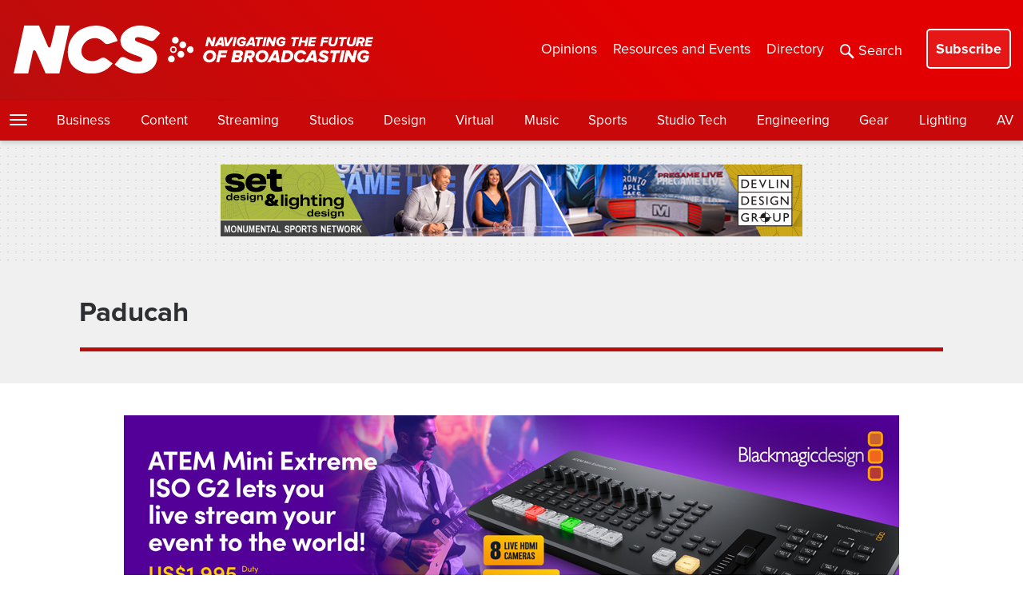

--- FILE ---
content_type: application/javascript; charset=UTF-8
request_url: https://www.newscaststudio.com/wp-content/plugins/wordpress-popup/assets/js/front.min.js?ver=7.8.7
body_size: 13791
content:
!function(){var t={417:function(){!function(t){"use strict";incOpt.is_admin||(window.Optin.moduleLogView=Backbone.Model.extend({url:incOpt.ajaxurl+"?action=hustle_module_viewed",defaults:{page_id:incOpt.page_id},parse(t){t.success?console.log("Log success!"):console.log("Log failed!")}}),t(document).on("hustle:module:loaded",function(t,e){if("object"==typeof e){const t=e.moduleType;if(e.useCountCookie){const i=Hustle.consts.ModuleShowCount+t+"-"+e.moduleId,s=window.Optin.cookie.get(i);window.Optin.cookie.set(i,s+1,e.countCookieExpiration)}const i="undefined"!==e.$el.data("sub-type")?e.$el.data("sub-type"):null;if(void 0!==window.Optin.moduleLogView&&e.isTrackingEnabled){const s=new window.Optin.moduleLogView;s.set("module_sub_type",i),s.set("module_type",t),s.set("module_id",e.moduleId),s.save()}}}),window.Optin.updateSshareNetworks=function(){const e=window.Optin.networksToRetrieve;void 0!==e&&e.length&&t.ajax({type:"POST",url:incOpt.ajaxurl,dataType:"json",data:{action:"hustle_update_network_shares",postId:incOpt.page_id,networks:e}}).done(function(e){if(e.success){const i=e.data;t.each(i.networks,function(e,s){const n=t(`.hustle-share-icon[data-counter="native"][data-network="${e}"]`);n.length&&n.each(function(){const e=t(this).find(".hustle-counter"),n=parseInt(t(this).data("count"),10);n>parseInt(s,10)&&(s=parseInt(n,10));let o="";o=1e3>s?s:1e6>s?(s/1e3).toFixed(1)+i.shorten.thousand:(s/1e6).toFixed(1)+i.shorten.million,e.text(o)})})}})})}(jQuery)},1225:function(){!function(t){"use strict";incOpt.is_upfront||(_.each(Modules,function(e){const i=e.module_id;if(e.el=".hustle_module_id_"+i,"popup"===e.module_type)Hustle.setModule(i,new window.Optin.PopUp(e));else if("slidein"===e.module_type)Hustle.setModule(i,new window.Optin.SlideIn(e));else if("embedded"===e.module_type){const s=[];let n=t(e.el);n.length?(n.each(function(){e.el=this,s.push(new window.Optin.Embedded(e))}),Hustle.setModule(i,s)):setTimeout(function(){n=t(e.el),n.each(function(){e.el=this,s.push(new window.Optin.Embedded(e))}),Hustle.setModule(i,s)},incOpt.script_delay)}else if("social_sharing"===e.module_type){const s=t(e.el),n=[];s.each(function(){e.el=this,n.push(new window.Optin.SShare(e))}),Hustle.setModule(i,n)}}),HUI.inputFilled(),t(document).trigger("hustleInitialized"),window.Optin.updateSshareNetworks())}(jQuery)},1669:function(t){"use strict";t.exports=jQuery},2224:function(t){"use strict";t.exports=_},2457:function(){!function(){"use strict";window.Hustle=function(t,e,i){const s={},n={},o={evaluate:/<#([\s\S]+?)#>/g,interpolate:/\{\{\{([\s\S]+?)\}\}\}/g,escape:/\{\{([^\}]+?)\}\}(?!\})/g},r=_.extend({},Backbone.Events),a=Backbone.View.extend({initialize(){_.isFunction(this.initMix)&&this.initMix.apply(this,arguments),this.render&&(this.render=_.wrap(this.render,function(t){this.trigger("before_render"),t.call(this),r.trigger("view.rendered",this),this.trigger("rendered")})),_.isFunction(this.init)&&this.init.apply(this,arguments)}}),l=_.memoize(function(t){let e;return function(i){return e=e||_.template(document.getElementById(t).innerHTML,null,o),e(i).replace("/*<![CDATA[*/","").replace("/*]]>*/","")}}),h=_.memoize(function(t){let e;return function(i){return e=e||_.template(t,null,o),e(i)}});return{define:function(s,o){if(s.split(".").length){const r=function(s,n){const a=s.split("."),l=a.splice(0,1)[0];let h;l&&(a.length?n[l]=n[l]||{}:(h=o.call(null,t,e,i),n[l]=_.isFunction(h)||void 0===h?h:_.extend(n[l]||{},h)),a.length&&l&&r(a.join("."),n[l]))};r(s,n)}else{const r=n[s]||{};n[s]=_.extend(r,o.call(null,t,e,i))}},setModule:(t,e)=>{s[t]=e},getModules:function(){return s},getModule:function(t){return s[t]},get:function(t){let e,i;return t.split(".").length?(e=!1,i=function(t,s){const n=t.split("."),o=n.splice(0,1)[0];e=s[o],n.length&&i(n.join("."),s[o])},i(t,n),e):n[t]||!1},Events:r,View:a,template:l,createTemplate:h,getTemplateOptions:function(){return t.extend(!0,{},o)},consts:{ModuleShowCount:"hustle_module_show_count-"}}}(jQuery,document,window)}(jQuery)},3202:function(){!function(t){"use strict";window.Optin.Embedded=window.Optin.Module.extend({type:"embedded",beforeListenForDisplay(){const e=this.el;t(window).on("resize",function(){HUI.inlineResize(e)})},displayOnTrigger(){this.display()},showModule(){HUI.inlineResize(this.el),this.$el.trigger("hustle:module:beforeEmbedLoad",this.$el),HUI.inlineLoad(this.el),this.$el.trigger("hustle:module:afterEmbedLoad",this.$el)}})}(jQuery)},4859:function(){!function(t,e,i){"use strict";const s=Backbone.noConflict();incOpt.is_upfront||(incOpt.is_admin||(window.Optin.ModuleLogConversion=s.Model.extend({url:incOpt.ajaxurl+"?action=hustle_module_converted",defaults:{page_id:incOpt.page_id},parse(t){t.success?console.log("Log success!"):console.log("Log failed!")}})),window.Optin.Module=s.View.extend({moduleId:"",moduleType:"",settings:{},data:{},appearAfter:"time",parent:"body",legacyCookieKey:"",neverSeeCookieKey:"",isShown:!1,events:{"click .hustle-button-cta":"ctaClicked","hustle:module:click_content":"maybeCtaClicked","click .hustle-whole-module-cta":"wholeCta"},close:_.noop,initialize(t){this.data=t,this.moduleId=t.module_id,this.settings=t.settings,this.moduleType=t.module_type,this.useCountCookie=t.useCountCookie,this.countCookieExpiration=t.countCookieExpiration,this.isTrackingEnabled="enabled"===this.$el.data("tracking"),this.setOnInit(t),this.handleDisplay()},setOnInit(){"optin"===this.data.module_mode&&(this.$el.off("submit").on("submit",t=>this.handleSubmission(t)),this.$el.find(".hustle-layout-form").off("change").on("change",t=>this.onInputChange(t))),this.triggers=this.settings.triggers,"popup"===this.moduleType?this.legacyCookieKey="inc_optin_popup_long_hidden-"+this.moduleId:"slidein"===this.moduleType?this.legacyCookieKey="inc_optin_slide_in_long_hidden-"+this.moduleId:"embedded"===this.moduleType&&(this.legacyCookieKey="inc_optin_embedded_long_hidden-"+this.moduleId),this.neverSeeCookieKey="inc_optin_never_see_again-"+this.moduleType+"-"+this.moduleId},getCookieName(t,e=!1){if("never_see"===t)return this.neverSeeCookieKey;const i=this.settings[t];if(!i||"keep_show"===i)return!1;let s;switch(t){case"hide_after_subscription":s="_success";break;case"hide_after_cta":s="_cta_success";break;case"hide_after_cta2":s="_cta2_success";break;case"after_close":s="";break;default:return!1}if("no_show_on_post"===i){s+="_"+("0"===incOpt.page_id&&incOpt.page_slug?incOpt.page_slug:incOpt.page_id)}return(e?this.legacyCookieKey:"hustle-hide-module-"+this.moduleId)+s},shouldDisplay(){if(!this.$el.length)return!1;const t=window.Optin.cookie.get(this.neverSeeCookieKey);if(parseInt(t)===parseInt(this.moduleId))return!1;const e=["after_close","hide_after_subscription","hide_after_cta","hide_after_cta2"];for(const t of e){const e=this.getCookieName(t);if(e){if(window.Optin.cookie.get(e))return!1;if("after_close"===t&&window.Optin.cookie.get(this.getCookieName(t,!0)))return!1}}return!0},getExpirationDays(t){let e="";switch(t){case"after_close":e="";break;case"hide_after_subscription":e="after_optin_";break;case"hide_after_cta":e="after_cta_";break;case"hide_after_cta2":e="after_cta2_";break;default:return 365}const i=parseInt(this.settings[e+"expiration"],10);switch(this.settings[e+"expiration_unit"]){case"months":return 30*i;case"weeks":return 7*i;case"hours":return i/24;case"minutes":return i/1440;case"seconds":return i/86400;default:return i}},handleDisplay(){this.shouldDisplay()?(this.beforeListenForDisplay(),this.displayOnTrigger()):this.$el.css("display","none")},displayOnTrigger(){const t=this.settings.triggers.trigger;for(const e of t)"function"==typeof this[e+"Trigger"]&&this[e+"Trigger"]()},beforeListenForDisplay(){this.$el.off("hustle:module:closed").on("hustle:module:closed",()=>this.onModuleClosed("click_close_icon")),this.$el.off("hustle:module:hidden").on("hustle:module:hidden",()=>this.onModuleClosed("auto_hide")),this.$el.off("hustle:module:click_outside").on("hustle:module:click_outside",()=>this.onModuleClosed("click_outside")),this.$el.off("hustle:module:esc_key_pressed").on("hustle:module:esc_key_pressed",()=>this.onModuleClosed("esc_key")),this.$el.off("hustle:module:clicked_never_see").on("hustle:module:clicked_never_see",()=>this.onModuleClosed("click_never_see"))},executeRecaptcha(t,e){const{version:i}=e.data();if("v2_checkbox"===i)this.doSubmit(t);else{const t={};"v3_recaptcha"===i&&(t.action="contact"),grecaptcha.execute(e.attr("recaptcha-id"),t)}},display(){if(!this.isShown&&this.shouldDisplay())if(this.$el.hasClass("hustle-show-this-module"))this.displayModule();else if(this.data.avoidStaticCache){const e=this,i=this.$el.data("sub-type");t.ajax({type:"POST",url:incOpt.ajaxurl,dataType:"json",data:{action:"hustle_module_display_despite_static_cache",module_id:e.moduleId,conditional_tags:incOpt.conditional_tags,real_page_id:incOpt.real_page_id,thereferrer:incOpt.thereferrer,actual_url:incOpt.actual_url,full_actual_url:incOpt.full_actual_url,subType:i}}).done(t=>{t&&t.success&&t.data.display?e.displayModule():t&&!1===t.data.display&&e.$el.hasClass("hustle-inline")&&e.$el.css("display","none")})}else this.displayModule()},displayModule(){this.beforeShowModule(),t(document).trigger("hustle:module:before_show",this),this.showModule(),t(document).trigger("hustle:module:loaded",this),this.isShown=!0},beforeShowModule(){if(this.handleExternalFormsSubmissions(),HUI.maybeRenderRecaptcha(this.$el,this),this.$el.find(".hustle-select2").length&&HUI.select2(),this.$el.find(".hustle-time").length&&HUI.timepicker(".hustle-time"),this.$el.find(".hustle-date").length){const e=t(".hustle-date"),{days_and_months:i}=incOpt;_.each(e,function(t){HUI.datepicker(t,i.days_full,i.days_short,i.days_min,i.months_full,i.months_short)})}HUI.inputFilled()},timeTrigger(){let t=1e3*parseInt(this.triggers.on_time_delay,10);"minutes"===this.triggers.on_time_unit?t*=60:"hours"===this.triggers.on_time_unit&&(t*=3600),_.delay(()=>this.display(),t)},clickTrigger(){const e=this,i=this.triggers.on_click_element.trim();if("1"===this.triggers.enable_on_click_element&&""!==i){const s=function(t){t.preventDefault(),e.display()};t(i).length?t(i).on("click",s):t(document).on("click",i,s)}"1"===this.triggers.enable_on_click_shortcode&&t(document).on("click",".hustle_module_shortcode_trigger",function(i){i.preventDefault(),t(this).closest(".mfp-wrap").removeAttr("tabindex"),t(this).data("id")===parseInt(e.moduleId)&&t(this).data("type")===e.type&&e.display()})},scrollTrigger(){const s=this;let n=!1;if("scrolled"===this.triggers.on_scroll&&t(i).on("scroll",_.debounce(function(){if(n)return;const o=t(e).height(),r=t(window).height();100*(i.pageYOffset/(o-r))>=parseInt(s.triggers.on_scroll_page_percent)&&(s.display(),n=!0)},50)),"selector"===this.triggers.on_scroll){const e=t(this.triggers.on_scroll_css_selector);e.length&&t(i).on("scroll",_.debounce(function(){n||i.pageYOffset>=e.offset().top&&(s.display(),n=!0)},50))}},exit_intentTrigger(){const i=this;let s=0;"0"!==this.triggers.on_exit_intent_delayed_time&&(s=1e3*parseInt(this.triggers.on_exit_intent_delayed_time,10),"minutes"===this.triggers.on_exit_intent_delayed_unit?s*=60:"hours"===this.triggers.on_exit_intent_delayed_unit&&(s*=3600)),t(e).on("mouseleave",_.debounce(function(e){t("input, select").is(":focus")||(i.setExitTimer(),"1"===i.triggers.on_exit_intent_per_session&&t(this).off(e))},300)),t("html").on("mousemove",_.debounce(function(){i.resetExitTimer()},300)),this.exitTimer=null,this.resetExitTimer=function(){i.exitTimer&&clearTimeout(i.exitTimer)},this.setExitTimer=function(){i.exitTimer=setTimeout(function(){i.exitTimer=null,i.display()},s)}},adblockTrigger(){if(!t("#hustle_optin_adBlock_detector").length&&this.triggers.trigger.includes("adblock"))if("0"===this.triggers.on_adblock_delay)this.display();else{const t=this.triggers.on_adblock_delay,e=this.triggers.on_adblock_delay_unit,i=this.convertToMicroseconds(t,e);setTimeout(()=>this.display(),i)}},convertToMicroseconds(t,e){return"seconds"===e?1e3*parseInt(t,10):"minutes"===e?60*parseInt(t,10)*1e3:60*parseInt(t,10)*60*1e3},onModuleClosed(e){this.clearRunningCompatInterval(),this.$el.find("iframe").each(function(){t(this).attr("src",t(this).attr("src"))}),Array.isArray(this.settings.after_close_trigger)&&-1!==this.settings.after_close_trigger.indexOf(e)?this.maybeSetVisibilityCookie("after_close"):"click_never_see"===e&&this.maybeSetVisibilityCookie("never_see"),this.isShown=!1,this.stopPlayingAudioVideo()},handleExternalFormsSubmissions(){const e=this.data.settings.on_submit,i=this.convertToMicroseconds(this.data.settings.on_submit_delay,this.data.settings.on_submit_delay_unit),s=s=>{"redirect"===e?t(s.target).attr("action")&&setTimeout(()=>window.location.replace(t(s.target).attr("action")),i):"embedded"===this.moduleType||"close"!==e&&"default"!==e||setTimeout(()=>this.close(this.el),i),this.maybeSetVisibilityCookie("hide_after_subscription")};if(this.$el.find("form.wpcf7-form").length&&this.$el.on("wpcf7mailsent",t=>s(t)),this.$(".forminator-custom-form").length&&this.$el.on("forminator:form:submit:success",t=>s(t)),this.$(".gform_wrapper").length&&this.$(".gform_wrapper form").attr("target")){t(document).on("gform_confirmation_loaded",t=>s(t));this.$(`#${this.$(".gform_wrapper form").attr("target")}`).on("load",function(t){jQuery(this).contents().find("*").html().indexOf("gformRedirect(){")>=0&&s(t)})}if(this.$(".nf-form-cont").length&&t(document).on("nfFormSubmitResponse",t=>s(t)),this.$el.find("form#subscribes_form").length){let t=1e3;this.waitEnewsletterResult=setInterval(()=>{t+=1e3;const e=this.$el.find("#message");_.isEmpty(e.text().trim())&&216e6!==t||this.close()},1e3)}},maybeCloseAfterCtaClick(t,e){if(void 0!==this.data.settings.close_cta&&"0"!==this.data.settings.close_cta){const i=this;setTimeout(()=>i.close(t),e)}},maybeSetVisibilityCookie(t){const e=this.getCookieName(t);if(e){const i=this.getExpirationDays(t);window.Optin.cookie.set(e,this.data.module_id,i)}},handleSubmission(e){e.preventDefault();const i=t(e.target);if(i.data("sending"))return;let s=HUI.optinValidate(this.$el);if(s=this.validateSubmission(s),s.length)return void HUI.optinError(i.find(".hustle-error-message"),s);HUI.optinSubmit(i.find(".hustle-button-submit"));const n=i.find(".hustle-recaptcha");n.length?this.executeRecaptcha(i,n):this.doSubmit(i)},doSubmit(e){const i=e.serialize(),s=e.find('input[name="hustle_module_id"]').val(),n=e.find("#hustle-modal-gdpr-"+s+":checked").val(),o=e.find(".hustle-error-message");e.trigger("hustle:module:submit",i),e.data("sending",!0),t.ajax({type:"POST",url:incOpt.ajaxurl,dataType:"json",data:{action:"hustle_module_form_submit",data:{form:i,module_id:s,gdpr:n,uri:encodeURI(window.location.href)}}}).done(t=>{if(t&&t.success){e.trigger("hustle:module:submit:success",i),this.maybeSetVisibilityCookie("hide_after_subscription");let s=!0;if("redirect"===t.data.behavior.after_submit&&0<t.data.behavior.url.length){const e=t.data.behavior.url;"newtab_hide"===t.data.behavior.redirect_tab?(s=!1,this.close(),window.open(e,"_blank")):"newtab_thankyou"===t.data.behavior.redirect_tab?window.open(e,"_blank"):(s=!1,window.location.assign(e))}if(s){const e=this.$(".hustle-success"),i=this.$(".hustle-success-content");if(t.data.message&&i.length&&i.html(t.data.message),HUI.optinSuccess(e,e.data("close-delay")),t.data.behavior.file){const e=document.createElement("a");e.href=t.data.behavior.file,e.download=t.data.behavior.file_name,document.body.appendChild(e),e.click(),e.remove()}}}else{e.trigger("hustle:module:submit:failed",i);const s=e.find(".hustle-recaptcha").attr("recaptcha-id");s&&grecaptcha.reset(s),HUI.optinError(o,t.data.errors)}}).fail(()=>{e.trigger("hustle:module:submit:failed",i),HUI.optinError(o)}).always(()=>{e.data("sending",!1),e.find(".hustle-button-onload").removeClass("hustle-button-onload")})},validateSubmission(e){const i=this,s=this.$el.find('[data-validate="1"]'),n=/^(([^<>()\[\]\\.,;:\s@"]+(\.[^<>()\[\]\\.,;:\s@"]+)*)|(".+"))@((\[[0-9]{1,3}\.[0-9]{1,3}\.[0-9]{1,3}\.[0-9]{1,3}\])|(([a-zA-Z\-0-9]+\.)+[a-zA-Z]{2,}))$/i,o=/https?:\/\/(www\.)?[-a-zA-Z0-9@:%._\+~#=]{2,256}\.[a-z]{2,6}\b([-a-zA-Z0-9@:%_\+.~#?&//=]*)?/i;return t.each(s,(s,r)=>{const a=t(r),l=String(a.val()).trim().toLowerCase();if(!l.length)return;let h=!0;if("email"===a.attr("type"))h=n.test(l);else if("url"===a.attr("type"))h=o.test(l);else if("datepicker"===a.attr("type")){const t=a.data("format").toString();let e="";"mm/dd/yy"===t||"mm/dd/yy"===t||"mm.dd.yy"===t||"mm.dd.yy"===t||"mm-dd-yy"===t||"mm-dd-yy"===t?e=/^(0[1-9]|1[012])[- /.](0[1-9]|[12][0-9]|3[01])[- /.](19|20)\d\d/:"dd/mm/yy"===t||"dd/mm/yy"===t||"dd.mm.yy"===t||"dd.mm.yy"===t||"dd-mm-yy"===t||"dd-mm-yy"===t?e=/^(0[1-9]|[12][0-9]|3[01])[- /.](0[1-9]|1[012])[- /.](19|20)\d\d/:"yy/mm/dd"!==t&&"Y/m/d"!==t&&"yy.mm.dd"!==t&&"Y.m.d"!==t&&"yy-mm-dd"!==t&&"Y-m-d"!==t||(e=/^(19|20)\d\d[- /.](0[1-9]|1[012])[- /.](0[1-9]|[12][0-9]|3[01])/),""!==e&&(h=e.test(l))}else"timepicker"===a.attr("type")&&(h=i.validateTime(l,a.data("time-format")));h||(a.closest(".hustle-field").addClass("hustle-field-error"),e.push(a.data("validation-error")))}),e},validateTime(t,e){const i=t.match(/^(\d{1,2}):(\d{2})(:00)?( [apAP][mM])?$/);return!!i&&("HH:mm"===e?!(23<i[1])&&!(59<i[2]):!(1>i[1]||12<i[1])&&(!(59<i[2])&&("am"===i[4].toLowerCase().trim()||"pm"===i[4].toLowerCase().trim())))},onInputChange(e){t(e.target).closest(".hustle-field").removeClass("hustle-field-error")},stopPlayingAudioVideo(){this.$el.find("audio, video").trigger("pause")},clearRunningCompatInterval(){void 0!==this.waitEnewsletterResult&&clearInterval(this.waitEnewsletterResult)},wholeCta(e){if(t(e.target).closest("input,a,.hustle-checkbox,button").length)return!0;const i=t(e.target).closest(".hustle-ui").find("a.hustle-button-cta:first-child"),s=i.attr("target"),n=i.attr("href");i.trigger("click"),"#"!==n&&""!==n&&0!==n.indexOf("javascript:void(")&&("_blank"===s?window.open(n):document.location.href=n)},ctaClicked(e){const i=t(e.target),s=i.data("cta-type")||"",n=this.convertToMicroseconds(this.data.settings.close_cta_time,this.data.settings.close_cta_unit);if(void 0!==window.Optin.ModuleLogConversion&&this.isTrackingEnabled&&!i.hasClass("hustle-cta-close")){const t=new window.Optin.ModuleLogConversion,e=this.$el.data("sub-type")||"";t.set("module_sub_type",e),t.set("module_id",this.moduleId),t.set("cta",s),t.save()}"cta_2"!==s?this.maybeSetVisibilityCookie("hide_after_cta"):this.maybeSetVisibilityCookie("hide_after_cta2"),this.maybeCloseAfterCtaClick(i,n),e.stopPropagation()},maybeCtaClicked(e,i){t(i).hasClass("hustle-button-cta")&&this.ctaClicked(e)}}))}(jQuery,document,window)},4881:function(){!function(t){"use strict";window.Optin={},window.Optin.Models={},window.Optin.template=_.memoize(function(e){let i;const s={evaluate:/<#([\s\S]+?)#>/g,interpolate:/\{\{\{([\s\S]+?)\}\}\}/g,escape:/\{\{([^\}]+?)\}\}(?!\})/g};return function(n){return i=i||_.template(t("#"+e).html(),null,s),i(n).replace("/*<![CDATA[*/","").replace("/*]]>*/","")}}),window.Optin.templateCompat=_.memoize(function(e){let i;return function(s){return i=i||_.template(t("#"+e).html()),i(s).replace("/*<![CDATA[*/","").replace("/*]]>*/","")}}),window.Optin.cookie={get(t){let e;const i=document.cookie.split(";"),s=i.length,n=t+"=";for(let t=0;t<s;t+=1){for(e=i[t];" "===e.charAt(0);)e=e.substring(1,e.length);if(0===e.indexOf(n)){const t=e.substring(n.length,e.length);return t?JSON.parse(t):t}}return null},set(e,i,s){let n,o;i=Array.isArray(i)||t.isPlainObject(i)?JSON.stringify(i):i,isNaN(s)?o="":(n=new Date,n.setTime(n.getTime()+24*s*60*60*1e3),o="; expires="+n.toGMTString()),document.cookie=e+"="+i+o+"; path=/"}},window.Optin.Mixins={_mixins:{},_servicesMixins:{},_desingMixins:{},_displayMixins:{},add(t,e){this._mixins[t]=e},getMixins(){return this._mixins},addServicesMixin(t,e){this._servicesMixins[t]=e},getServicesMixins(){return this._servicesMixins}}}(jQuery)},7505:function(){var t;(t=jQuery)(document).on("submit","form.hustle-unsubscribe-form",function(e){e.preventDefault();const i=t(e.target),s=i.find(".hustle-email-section"),n=i.serialize(),o=i.find("button"),r=i.find(".wpoi-submit-failure");return o.attr("disabled",!0),o.addClass("sui-button-onload"),i.on("keypress",()=>r.hide()),t.ajax({type:"POST",url:incOpt.ajaxurl,dataType:"json",data:{action:"hustle_unsubscribe_form_submission",data:n},success(t){t.success&&!0===t.success?(s.hide(),r.hide(),t.data.wrapper&&t.data.html&&i.find(t.data.wrapper).html(t.data.html)):t.data.html&&(r.text(t.data.html),r.show())},error(){r.text(r.data("default-error")),r.show()},complete(){o.attr("disabled",!1),o.removeClass("sui-button-onload")}}),!1})},7635:function(t,e,i){var s,n,o;o="object"==typeof self&&self.self===self&&self||"object"==typeof i.g&&i.g.global===i.g&&i.g,s=[i(2224),i(1669),e],n=function(t,e,i){o.Backbone=function(t,e,i,s){var n=t.Backbone,o=Array.prototype.slice;e.VERSION="1.3.3",e.$=s,e.noConflict=function(){return t.Backbone=n,this},e.emulateHTTP=!1,e.emulateJSON=!1;var r=function(t,e,s){switch(t){case 1:return function(){return i[e](this[s])};case 2:return function(t){return i[e](this[s],t)};case 3:return function(t,n){return i[e](this[s],l(t,this),n)};case 4:return function(t,n,o){return i[e](this[s],l(t,this),n,o)};default:return function(){var t=o.call(arguments);return t.unshift(this[s]),i[e].apply(i,t)}}},a=function(t,e,s){i.each(e,function(e,n){i[n]&&(t.prototype[n]=r(e,n,s))})},l=function(t,e){return i.isFunction(t)?t:i.isObject(t)&&!e._isModel(t)?h(t):i.isString(t)?function(e){return e.get(t)}:t},h=function(t){var e=i.matches(t);return function(t){return e(t.attributes)}},u=e.Events={},c=/\s+/,d=function(t,e,s,n,o){var r,a=0;if(s&&"object"==typeof s){void 0!==n&&"context"in o&&void 0===o.context&&(o.context=n);for(r=i.keys(s);a<r.length;a++)e=d(t,e,r[a],s[r[a]],o)}else if(s&&c.test(s))for(r=s.split(c);a<r.length;a++)e=t(e,r[a],n,o);else e=t(e,s,n,o);return e};u.on=function(t,e,i){return f(this,t,e,i)};var f=function(t,e,i,s,n){return t._events=d(p,t._events||{},e,i,{context:s,ctx:t,listening:n}),n&&((t._listeners||(t._listeners={}))[n.id]=n),t};u.listenTo=function(t,e,s){if(!t)return this;var n=t._listenId||(t._listenId=i.uniqueId("l")),o=this._listeningTo||(this._listeningTo={}),r=o[n];if(!r){var a=this._listenId||(this._listenId=i.uniqueId("l"));r=o[n]={obj:t,objId:n,id:a,listeningTo:o,count:0}}return f(t,e,s,this,r),this};var p=function(t,e,i,s){if(i){var n=t[e]||(t[e]=[]),o=s.context,r=s.ctx,a=s.listening;a&&a.count++,n.push({callback:i,context:o,ctx:o||r,listening:a})}return t};u.off=function(t,e,i){return this._events?(this._events=d(g,this._events,t,e,{context:i,listeners:this._listeners}),this):this},u.stopListening=function(t,e,s){var n=this._listeningTo;if(!n)return this;for(var o=t?[t._listenId]:i.keys(n),r=0;r<o.length;r++){var a=n[o[r]];if(!a)break;a.obj.off(e,s,this)}return this};var g=function(t,e,s,n){if(t){var o,r=0,a=n.context,l=n.listeners;if(e||s||a){for(var h=e?[e]:i.keys(t);r<h.length;r++){var u=t[e=h[r]];if(!u)break;for(var c=[],d=0;d<u.length;d++){var f=u[d];s&&s!==f.callback&&s!==f.callback._callback||a&&a!==f.context?c.push(f):(o=f.listening)&&0===--o.count&&(delete l[o.id],delete o.listeningTo[o.objId])}c.length?t[e]=c:delete t[e]}return t}for(var p=i.keys(l);r<p.length;r++)delete l[(o=l[p[r]]).id],delete o.listeningTo[o.objId]}};u.once=function(t,e,s){var n=d(m,{},t,e,i.bind(this.off,this));return"string"==typeof t&&null==s&&(e=void 0),this.on(n,e,s)},u.listenToOnce=function(t,e,s){var n=d(m,{},e,s,i.bind(this.stopListening,this,t));return this.listenTo(t,n)};var m=function(t,e,s,n){if(s){var o=t[e]=i.once(function(){n(e,o),s.apply(this,arguments)});o._callback=s}return t};u.trigger=function(t){if(!this._events)return this;for(var e=Math.max(0,arguments.length-1),i=Array(e),s=0;s<e;s++)i[s]=arguments[s+1];return d(_,this._events,t,void 0,i),this};var _=function(t,e,i,s){if(t){var n=t[e],o=t.all;n&&o&&(o=o.slice()),n&&v(n,s),o&&v(o,[e].concat(s))}return t},v=function(t,e){var i,s=-1,n=t.length,o=e[0],r=e[1],a=e[2];switch(e.length){case 0:for(;++s<n;)(i=t[s]).callback.call(i.ctx);return;case 1:for(;++s<n;)(i=t[s]).callback.call(i.ctx,o);return;case 2:for(;++s<n;)(i=t[s]).callback.call(i.ctx,o,r);return;case 3:for(;++s<n;)(i=t[s]).callback.call(i.ctx,o,r,a);return;default:for(;++s<n;)(i=t[s]).callback.apply(i.ctx,e);return}};u.bind=u.on,u.unbind=u.off,i.extend(e,u);var y=e.Model=function(t,e){var s=t||{};e||(e={}),this.cid=i.uniqueId(this.cidPrefix),this.attributes={},e.collection&&(this.collection=e.collection),e.parse&&(s=this.parse(s,e)||{});var n=i.result(this,"defaults");s=i.defaults(i.extend({},n,s),n),this.set(s,e),this.changed={},this.initialize.apply(this,arguments)};i.extend(y.prototype,u,{changed:null,validationError:null,idAttribute:"id",cidPrefix:"c",initialize:function(){},toJSON:function(t){return i.clone(this.attributes)},sync:function(){return e.sync.apply(this,arguments)},get:function(t){return this.attributes[t]},escape:function(t){return i.escape(this.get(t))},has:function(t){return null!=this.get(t)},matches:function(t){return!!i.iteratee(t,this)(this.attributes)},set:function(t,e,s){if(null==t)return this;var n;if("object"==typeof t?(n=t,s=e):(n={})[t]=e,s||(s={}),!this._validate(n,s))return!1;var o=s.unset,r=s.silent,a=[],l=this._changing;this._changing=!0,l||(this._previousAttributes=i.clone(this.attributes),this.changed={});var h=this.attributes,u=this.changed,c=this._previousAttributes;for(var d in n)e=n[d],i.isEqual(h[d],e)||a.push(d),i.isEqual(c[d],e)?delete u[d]:u[d]=e,o?delete h[d]:h[d]=e;if(this.idAttribute in n&&(this.id=this.get(this.idAttribute)),!r){a.length&&(this._pending=s);for(var f=0;f<a.length;f++)this.trigger("change:"+a[f],this,h[a[f]],s)}if(l)return this;if(!r)for(;this._pending;)s=this._pending,this._pending=!1,this.trigger("change",this,s);return this._pending=!1,this._changing=!1,this},unset:function(t,e){return this.set(t,void 0,i.extend({},e,{unset:!0}))},clear:function(t){var e={};for(var s in this.attributes)e[s]=void 0;return this.set(e,i.extend({},t,{unset:!0}))},hasChanged:function(t){return null==t?!i.isEmpty(this.changed):i.has(this.changed,t)},changedAttributes:function(t){if(!t)return!!this.hasChanged()&&i.clone(this.changed);var e=this._changing?this._previousAttributes:this.attributes,s={};for(var n in t){var o=t[n];i.isEqual(e[n],o)||(s[n]=o)}return!!i.size(s)&&s},previous:function(t){return null!=t&&this._previousAttributes?this._previousAttributes[t]:null},previousAttributes:function(){return i.clone(this._previousAttributes)},fetch:function(t){t=i.extend({parse:!0},t);var e=this,s=t.success;return t.success=function(i){var n=t.parse?e.parse(i,t):i;if(!e.set(n,t))return!1;s&&s.call(t.context,e,i,t),e.trigger("sync",e,i,t)},N(this,t),this.sync("read",this,t)},save:function(t,e,s){var n;null==t||"object"==typeof t?(n=t,s=e):(n={})[t]=e;var o=(s=i.extend({validate:!0,parse:!0},s)).wait;if(n&&!o){if(!this.set(n,s))return!1}else if(!this._validate(n,s))return!1;var r=this,a=s.success,l=this.attributes;s.success=function(t){r.attributes=l;var e=s.parse?r.parse(t,s):t;if(o&&(e=i.extend({},n,e)),e&&!r.set(e,s))return!1;a&&a.call(s.context,r,t,s),r.trigger("sync",r,t,s)},N(this,s),n&&o&&(this.attributes=i.extend({},l,n));var h=this.isNew()?"create":s.patch?"patch":"update";"patch"!==h||s.attrs||(s.attrs=n);var u=this.sync(h,this,s);return this.attributes=l,u},destroy:function(t){t=t?i.clone(t):{};var e=this,s=t.success,n=t.wait,o=function(){e.stopListening(),e.trigger("destroy",e,e.collection,t)};t.success=function(i){n&&o(),s&&s.call(t.context,e,i,t),e.isNew()||e.trigger("sync",e,i,t)};var r=!1;return this.isNew()?i.defer(t.success):(N(this,t),r=this.sync("delete",this,t)),n||o(),r},url:function(){var t=i.result(this,"urlRoot")||i.result(this.collection,"url")||R();if(this.isNew())return t;var e=this.get(this.idAttribute);return t.replace(/[^\/]$/,"$&/")+encodeURIComponent(e)},parse:function(t,e){return t},clone:function(){return new this.constructor(this.attributes)},isNew:function(){return!this.has(this.idAttribute)},isValid:function(t){return this._validate({},i.extend({},t,{validate:!0}))},_validate:function(t,e){if(!e.validate||!this.validate)return!0;t=i.extend({},this.attributes,t);var s=this.validationError=this.validate(t,e)||null;return!s||(this.trigger("invalid",this,s,i.extend(e,{validationError:s})),!1)}}),a(y,{keys:1,values:1,pairs:1,invert:1,pick:0,omit:0,chain:1,isEmpty:1},"attributes");var b=e.Collection=function(t,e){e||(e={}),e.model&&(this.model=e.model),void 0!==e.comparator&&(this.comparator=e.comparator),this._reset(),this.initialize.apply(this,arguments),t&&this.reset(t,i.extend({silent:!0},e))},w={add:!0,remove:!0,merge:!0},x={add:!0,remove:!1},k=function(t,e,i){i=Math.min(Math.max(i,0),t.length);var s,n=Array(t.length-i),o=e.length;for(s=0;s<n.length;s++)n[s]=t[s+i];for(s=0;s<o;s++)t[s+i]=e[s];for(s=0;s<n.length;s++)t[s+o+i]=n[s]};i.extend(b.prototype,u,{model:y,initialize:function(){},toJSON:function(t){return this.map(function(e){return e.toJSON(t)})},sync:function(){return e.sync.apply(this,arguments)},add:function(t,e){return this.set(t,i.extend({merge:!1},e,x))},remove:function(t,e){e=i.extend({},e);var s=!i.isArray(t);t=s?[t]:t.slice();var n=this._removeModels(t,e);return!e.silent&&n.length&&(e.changes={added:[],merged:[],removed:n},this.trigger("update",this,e)),s?n[0]:n},set:function(t,e){if(null!=t){(e=i.extend({},w,e)).parse&&!this._isModel(t)&&(t=this.parse(t,e)||[]);var s=!i.isArray(t);t=s?[t]:t.slice();var n=e.at;null!=n&&(n=+n),n>this.length&&(n=this.length),n<0&&(n+=this.length+1);var o,r,a=[],l=[],h=[],u=[],c={},d=e.add,f=e.merge,p=e.remove,g=!1,m=this.comparator&&null==n&&!1!==e.sort,_=i.isString(this.comparator)?this.comparator:null;for(r=0;r<t.length;r++){o=t[r];var v=this.get(o);if(v){if(f&&o!==v){var y=this._isModel(o)?o.attributes:o;e.parse&&(y=v.parse(y,e)),v.set(y,e),h.push(v),m&&!g&&(g=v.hasChanged(_))}c[v.cid]||(c[v.cid]=!0,a.push(v)),t[r]=v}else d&&(o=t[r]=this._prepareModel(o,e))&&(l.push(o),this._addReference(o,e),c[o.cid]=!0,a.push(o))}if(p){for(r=0;r<this.length;r++)c[(o=this.models[r]).cid]||u.push(o);u.length&&this._removeModels(u,e)}var b=!1,x=!m&&d&&p;if(a.length&&x?(b=this.length!==a.length||i.some(this.models,function(t,e){return t!==a[e]}),this.models.length=0,k(this.models,a,0),this.length=this.models.length):l.length&&(m&&(g=!0),k(this.models,l,null==n?this.length:n),this.length=this.models.length),g&&this.sort({silent:!0}),!e.silent){for(r=0;r<l.length;r++)null!=n&&(e.index=n+r),(o=l[r]).trigger("add",o,this,e);(g||b)&&this.trigger("sort",this,e),(l.length||u.length||h.length)&&(e.changes={added:l,removed:u,merged:h},this.trigger("update",this,e))}return s?t[0]:t}},reset:function(t,e){e=e?i.clone(e):{};for(var s=0;s<this.models.length;s++)this._removeReference(this.models[s],e);return e.previousModels=this.models,this._reset(),t=this.add(t,i.extend({silent:!0},e)),e.silent||this.trigger("reset",this,e),t},push:function(t,e){return this.add(t,i.extend({at:this.length},e))},pop:function(t){var e=this.at(this.length-1);return this.remove(e,t)},unshift:function(t,e){return this.add(t,i.extend({at:0},e))},shift:function(t){var e=this.at(0);return this.remove(e,t)},slice:function(){return o.apply(this.models,arguments)},get:function(t){if(null!=t)return this._byId[t]||this._byId[this.modelId(t.attributes||t)]||t.cid&&this._byId[t.cid]},has:function(t){return null!=this.get(t)},at:function(t){return t<0&&(t+=this.length),this.models[t]},where:function(t,e){return this[e?"find":"filter"](t)},findWhere:function(t){return this.where(t,!0)},sort:function(t){var e=this.comparator;if(!e)throw new Error("Cannot sort a set without a comparator");t||(t={});var s=e.length;return i.isFunction(e)&&(e=i.bind(e,this)),1===s||i.isString(e)?this.models=this.sortBy(e):this.models.sort(e),t.silent||this.trigger("sort",this,t),this},pluck:function(t){return this.map(t+"")},fetch:function(t){var e=(t=i.extend({parse:!0},t)).success,s=this;return t.success=function(i){var n=t.reset?"reset":"set";s[n](i,t),e&&e.call(t.context,s,i,t),s.trigger("sync",s,i,t)},N(this,t),this.sync("read",this,t)},create:function(t,e){var s=(e=e?i.clone(e):{}).wait;if(!(t=this._prepareModel(t,e)))return!1;s||this.add(t,e);var n=this,o=e.success;return e.success=function(t,e,i){s&&n.add(t,i),o&&o.call(i.context,t,e,i)},t.save(null,e),t},parse:function(t,e){return t},clone:function(){return new this.constructor(this.models,{model:this.model,comparator:this.comparator})},modelId:function(t){return t[this.model.prototype.idAttribute||"id"]},_reset:function(){this.length=0,this.models=[],this._byId={}},_prepareModel:function(t,e){if(this._isModel(t))return t.collection||(t.collection=this),t;(e=e?i.clone(e):{}).collection=this;var s=new this.model(t,e);return s.validationError?(this.trigger("invalid",this,s.validationError,e),!1):s},_removeModels:function(t,e){for(var i=[],s=0;s<t.length;s++){var n=this.get(t[s]);if(n){var o=this.indexOf(n);this.models.splice(o,1),this.length--,delete this._byId[n.cid];var r=this.modelId(n.attributes);null!=r&&delete this._byId[r],e.silent||(e.index=o,n.trigger("remove",n,this,e)),i.push(n),this._removeReference(n,e)}}return i},_isModel:function(t){return t instanceof y},_addReference:function(t,e){this._byId[t.cid]=t;var i=this.modelId(t.attributes);null!=i&&(this._byId[i]=t),t.on("all",this._onModelEvent,this)},_removeReference:function(t,e){delete this._byId[t.cid];var i=this.modelId(t.attributes);null!=i&&delete this._byId[i],this===t.collection&&delete t.collection,t.off("all",this._onModelEvent,this)},_onModelEvent:function(t,e,i,s){if(e){if(("add"===t||"remove"===t)&&i!==this)return;if("destroy"===t&&this.remove(e,s),"change"===t){var n=this.modelId(e.previousAttributes()),o=this.modelId(e.attributes);n!==o&&(null!=n&&delete this._byId[n],null!=o&&(this._byId[o]=e))}}this.trigger.apply(this,arguments)}}),a(b,{forEach:3,each:3,map:3,collect:3,reduce:0,foldl:0,inject:0,reduceRight:0,foldr:0,find:3,detect:3,filter:3,select:3,reject:3,every:3,all:3,some:3,any:3,include:3,includes:3,contains:3,invoke:0,max:3,min:3,toArray:1,size:1,first:3,head:3,take:3,initial:3,rest:3,tail:3,drop:3,last:3,without:0,difference:0,indexOf:3,shuffle:1,lastIndexOf:3,isEmpty:1,chain:1,sample:3,partition:3,groupBy:3,countBy:3,sortBy:3,indexBy:3,findIndex:3,findLastIndex:3},"models");var C=e.View=function(t){this.cid=i.uniqueId("view"),i.extend(this,i.pick(t,O)),this._ensureElement(),this.initialize.apply(this,arguments)},I=/^(\S+)\s*(.*)$/,O=["model","collection","el","id","attributes","className","tagName","events"];i.extend(C.prototype,u,{tagName:"div",$:function(t){return this.$el.find(t)},initialize:function(){},render:function(){return this},remove:function(){return this._removeElement(),this.stopListening(),this},_removeElement:function(){this.$el.remove()},setElement:function(t){return this.undelegateEvents(),this._setElement(t),this.delegateEvents(),this},_setElement:function(t){this.$el=t instanceof e.$?t:e.$(t),this.el=this.$el[0]},delegateEvents:function(t){if(t||(t=i.result(this,"events")),!t)return this;for(var e in this.undelegateEvents(),t){var s=t[e];if(i.isFunction(s)||(s=this[s]),s){var n=e.match(I);this.delegate(n[1],n[2],i.bind(s,this))}}return this},delegate:function(t,e,i){return this.$el.on(t+".delegateEvents"+this.cid,e,i),this},undelegateEvents:function(){return this.$el&&this.$el.off(".delegateEvents"+this.cid),this},undelegate:function(t,e,i){return this.$el.off(t+".delegateEvents"+this.cid,e,i),this},_createElement:function(t){return document.createElement(t)},_ensureElement:function(){if(this.el)this.setElement(i.result(this,"el"));else{var t=i.extend({},i.result(this,"attributes"));this.id&&(t.id=i.result(this,"id")),this.className&&(t.class=i.result(this,"className")),this.setElement(this._createElement(i.result(this,"tagName"))),this._setAttributes(t)}},_setAttributes:function(t){this.$el.attr(t)}}),e.sync=function(t,s,n){var o=S[t];i.defaults(n||(n={}),{emulateHTTP:e.emulateHTTP,emulateJSON:e.emulateJSON});var r={type:o,dataType:"json"};if(n.url||(r.url=i.result(s,"url")||R()),null!=n.data||!s||"create"!==t&&"update"!==t&&"patch"!==t||(r.contentType="application/json",r.data=JSON.stringify(n.attrs||s.toJSON(n))),n.emulateJSON&&(r.contentType="application/x-www-form-urlencoded",r.data=r.data?{model:r.data}:{}),n.emulateHTTP&&("PUT"===o||"DELETE"===o||"PATCH"===o)){r.type="POST",n.emulateJSON&&(r.data._method=o);var a=n.beforeSend;n.beforeSend=function(t){if(t.setRequestHeader("X-HTTP-Method-Override",o),a)return a.apply(this,arguments)}}"GET"===r.type||n.emulateJSON||(r.processData=!1);var l=n.error;n.error=function(t,e,i){n.textStatus=e,n.errorThrown=i,l&&l.call(n.context,t,e,i)};var h=n.xhr=e.ajax(i.extend(r,n));return s.trigger("request",s,h,n),h};var S={create:"POST",update:"PUT",patch:"PATCH",delete:"DELETE",read:"GET"};e.ajax=function(){return e.$.ajax.apply(e.$,arguments)};var T=e.Router=function(t){t||(t={}),t.routes&&(this.routes=t.routes),this._bindRoutes(),this.initialize.apply(this,arguments)},$=/\((.*?)\)/g,E=/(\(\?)?:\w+/g,M=/\*\w+/g,H=/[\-{}\[\]+?.,\\\^$|#\s]/g;i.extend(T.prototype,u,{initialize:function(){},route:function(t,s,n){i.isRegExp(t)||(t=this._routeToRegExp(t)),i.isFunction(s)&&(n=s,s=""),n||(n=this[s]);var o=this;return e.history.route(t,function(i){var r=o._extractParameters(t,i);!1!==o.execute(n,r,s)&&(o.trigger.apply(o,["route:"+s].concat(r)),o.trigger("route",s,r),e.history.trigger("route",o,s,r))}),this},execute:function(t,e,i){t&&t.apply(this,e)},navigate:function(t,i){return e.history.navigate(t,i),this},_bindRoutes:function(){if(this.routes){this.routes=i.result(this,"routes");for(var t,e=i.keys(this.routes);null!=(t=e.pop());)this.route(t,this.routes[t])}},_routeToRegExp:function(t){return t=t.replace(H,"\\$&").replace($,"(?:$1)?").replace(E,function(t,e){return e?t:"([^/?]+)"}).replace(M,"([^?]*?)"),new RegExp("^"+t+"(?:\\?([\\s\\S]*))?$")},_extractParameters:function(t,e){var s=t.exec(e).slice(1);return i.map(s,function(t,e){return e===s.length-1?t||null:t?decodeURIComponent(t):null})}});var j=e.History=function(){this.handlers=[],this.checkUrl=i.bind(this.checkUrl,this),"undefined"!=typeof window&&(this.location=window.location,this.history=window.history)},U=/^[#\/]|\s+$/g,A=/^\/+|\/+$/g,P=/#.*$/;j.started=!1,i.extend(j.prototype,u,{interval:50,atRoot:function(){return this.location.pathname.replace(/[^\/]$/,"$&/")===this.root&&!this.getSearch()},matchRoot:function(){return this.decodeFragment(this.location.pathname).slice(0,this.root.length-1)+"/"===this.root},decodeFragment:function(t){return decodeURI(t.replace(/%25/g,"%2525"))},getSearch:function(){var t=this.location.href.replace(/#.*/,"").match(/\?.+/);return t?t[0]:""},getHash:function(t){var e=(t||this).location.href.match(/#(.*)$/);return e?e[1]:""},getPath:function(){var t=this.decodeFragment(this.location.pathname+this.getSearch()).slice(this.root.length-1);return"/"===t.charAt(0)?t.slice(1):t},getFragment:function(t){return null==t&&(t=this._usePushState||!this._wantsHashChange?this.getPath():this.getHash()),t.replace(U,"")},start:function(t){if(j.started)throw new Error("Backbone.history has already been started");if(j.started=!0,this.options=i.extend({root:"/"},this.options,t),this.root=this.options.root,this._wantsHashChange=!1!==this.options.hashChange,this._hasHashChange="onhashchange"in window&&(void 0===document.documentMode||document.documentMode>7),this._useHashChange=this._wantsHashChange&&this._hasHashChange,this._wantsPushState=!!this.options.pushState,this._hasPushState=!(!this.history||!this.history.pushState),this._usePushState=this._wantsPushState&&this._hasPushState,this.fragment=this.getFragment(),this.root=("/"+this.root+"/").replace(A,"/"),this._wantsHashChange&&this._wantsPushState){if(!this._hasPushState&&!this.atRoot()){var e=this.root.slice(0,-1)||"/";return this.location.replace(e+"#"+this.getPath()),!0}this._hasPushState&&this.atRoot()&&this.navigate(this.getHash(),{replace:!0})}if(!this._hasHashChange&&this._wantsHashChange&&!this._usePushState){this.iframe=document.createElement("iframe"),this.iframe.src="javascript:0",this.iframe.style.display="none",this.iframe.tabIndex=-1;var s=document.body,n=s.insertBefore(this.iframe,s.firstChild).contentWindow;n.document.open(),n.document.close(),n.location.hash="#"+this.fragment}var o=window.addEventListener||function(t,e){return attachEvent("on"+t,e)};if(this._usePushState?o("popstate",this.checkUrl,!1):this._useHashChange&&!this.iframe?o("hashchange",this.checkUrl,!1):this._wantsHashChange&&(this._checkUrlInterval=setInterval(this.checkUrl,this.interval)),!this.options.silent)return this.loadUrl()},stop:function(){var t=window.removeEventListener||function(t,e){return detachEvent("on"+t,e)};this._usePushState?t("popstate",this.checkUrl,!1):this._useHashChange&&!this.iframe&&t("hashchange",this.checkUrl,!1),this.iframe&&(document.body.removeChild(this.iframe),this.iframe=null),this._checkUrlInterval&&clearInterval(this._checkUrlInterval),j.started=!1},route:function(t,e){this.handlers.unshift({route:t,callback:e})},checkUrl:function(t){var e=this.getFragment();if(e===this.fragment&&this.iframe&&(e=this.getHash(this.iframe.contentWindow)),e===this.fragment)return!1;this.iframe&&this.navigate(e),this.loadUrl()},loadUrl:function(t){return!!this.matchRoot()&&(t=this.fragment=this.getFragment(t),i.some(this.handlers,function(e){if(e.route.test(t))return e.callback(t),!0}))},navigate:function(t,e){if(!j.started)return!1;e&&!0!==e||(e={trigger:!!e}),t=this.getFragment(t||"");var i=this.root;""!==t&&"?"!==t.charAt(0)||(i=i.slice(0,-1)||"/");var s=i+t;if(t=this.decodeFragment(t.replace(P,"")),this.fragment!==t){if(this.fragment=t,this._usePushState)this.history[e.replace?"replaceState":"pushState"]({},document.title,s);else{if(!this._wantsHashChange)return this.location.assign(s);if(this._updateHash(this.location,t,e.replace),this.iframe&&t!==this.getHash(this.iframe.contentWindow)){var n=this.iframe.contentWindow;e.replace||(n.document.open(),n.document.close()),this._updateHash(n.location,t,e.replace)}}return e.trigger?this.loadUrl(t):void 0}},_updateHash:function(t,e,i){if(i){var s=t.href.replace(/(javascript:|#).*$/,"");t.replace(s+"#"+e)}else t.hash="#"+e}}),e.history=new j;var L=function(t,e){var s,n=this;return s=t&&i.has(t,"constructor")?t.constructor:function(){return n.apply(this,arguments)},i.extend(s,n,e),s.prototype=i.create(n.prototype,t),s.prototype.constructor=s,s.__super__=n.prototype,s};y.extend=b.extend=T.extend=C.extend=j.extend=L;var R=function(){throw new Error('A "url" property or function must be specified')},N=function(t,e){var i=e.error;e.error=function(s){i&&i.call(e.context,t,s,e),t.trigger("error",t,s,e)}};return e}(o,i,t,e)}.apply(e,s),void 0===n||(t.exports=n)},8791:function(){!function(t){"use strict";window.Optin.SShare=window.Optin.Module.extend({type:"social_sharing",beforeShowModule:_.noop,events:{"click .hustle-share-icon":"iconClicked"},beforeListenForDisplay(){this.collectNativeCounters()},handleDisplay(){this.beforeListenForDisplay(),this.display()},showModule(){const e=this.$el.data(),i=this;this.$el.trigger("hustle:module:beforeSshareLoad",this.$el),"floating"===e.subType?(HUI.floatLoad(this.el),t(window).on("resize",()=>HUI.floatLoad(i.el))):(HUI.inlineLoad(this.el),HUI.inlineResizeSocialSharing(this.el),t(window).on("resize",()=>HUI.inlineResizeSocialSharing(i.el))),this.$el.trigger("hustle:module:afterSshareLoad",this.$el)},setOnInit(t){void 0!==t.parent&&(this.parent=t.parent)},shouldDisplay(){return!0},iconClicked(e){const i=t(e.currentTarget),s=i.data("counter"),n=i.data("link");this.isTrackingEnabled&&this.logConversion(),"native"===n&&(e.preventDefault(),this.openNativeSharingUrl(i)),"native"===s?this.updateSocialCounter(i,"native"):"click"===s&&this.updateSocialCounter(i,"click")},logConversion(){if(void 0!==window.Optin.ModuleLogConversion&&this.isTrackingEnabled){const t=new window.Optin.ModuleLogConversion,e="undefined"!==this.$el.data("sub-type")?this.$el.data("sub-type"):"";t.set("module_sub_type",e),t.set("module_id",this.moduleId),t.save()}},openNativeSharingUrl(t){const e=t.data("network");e&&void 0!==incOpt.native_share_enpoints[e]&&("pinterest"===e?(this.updateSocialCounter(t,"click"),PinUtils.pinAny()):window.open(incOpt.native_share_enpoints[e],"MsgWindow","menubar=no,toolbar=no,resizable=yes,scrollbars=yes"))},updateSocialCounter(e,i){const s=e.data("network"),n=".hustle_module_id_"+this.$el.data("id");"click"===i?(this.storeUpdatedClickCounter(s),setTimeout(function(){t(n+' a[data-network="'+s+'"]').not('a[data-counter="native"]').each(function(){const e=t(this).find(".hustle-counter");if(e.length){const t=parseInt(e.text())+1;e.text(t)}})},5e3)):setTimeout(function(){t(n+' a[data-network="'+s+'"]').not('a[data-counter="click"]').each(function(){const e=t(this).find(".hustle-counter");if(e.length){const t='<i class="hustle-icon-check" aria-hidden="true"></i>';e.html(t)}})},5e3)},storeUpdatedClickCounter(e){t.post({url:incOpt.ajaxurl,dataType:"json",data:{action:"hustle_sshare_click_counted",moduleId:this.moduleId,network:e}})},collectNativeCounters(){const e=this.$el.find('.hustle-share-icon[data-counter="native"]');e.length&&(window.Optin.networksToRetrieve=window.Optin.networksToRetrieve||[],e.each(function(){const e=t(this).data("network");-1===window.Optin.networksToRetrieve.indexOf(e)&&window.Optin.networksToRetrieve.push(e)}))}})}(jQuery)},9160:function(){!function(t){"use strict";incOpt.is_upfront||(window.Optin.SlideIn=window.Optin.Module.extend({type:"slidein",showModule(){const e=this,i="false"!==String(this.$el.data("close-delay"))&&this.$el.data("close-delay");HUI.slideinLayouts(this.$el),t(window).on("resize",function(){HUI.slideinLayouts(e.$el)}),this.$el.trigger("hustle:module:beforeSlideInLoad",this.$el),HUI.slideinLoad(this.$el,i),this.$el.trigger("hustle:module:afterSlideInLoad",this.$el)},close(t=0){HUI.slideinClose(this.$el,t)}}))}(jQuery)},9564:function(){!function(t){"use strict";incOpt.is_upfront||(window.Optin.PopUp=window.Optin.Module.extend({type:"popup",showModule(){"0"===this.settings.allow_scroll_page&&(t("html").addClass("hustle-no-scroll"),this.$el.addClass("hustle-scroll-forbidden"));const e="false"!==String(this.$el.data("close-delay"))&&this.$el.data("close-delay");this.$el.trigger("hustle:module:beforePopupLoad",this.$el),HUI.popupLoad(this.el,e),this.$el.trigger("hustle:module:afterPopupLoad",this.$el)},close(t=0){HUI.popupClose(this.$el,t)}}))}(jQuery)}},e={};function i(s){var n=e[s];if(void 0!==n)return n.exports;var o=e[s]={exports:{}};return t[s](o,o.exports,i),o.exports}i.n=function(t){var e=t&&t.__esModule?function(){return t.default}:function(){return t};return i.d(e,{a:e}),e},i.d=function(t,e){for(var s in e)i.o(e,s)&&!i.o(t,s)&&Object.defineProperty(t,s,{enumerable:!0,get:e[s]})},i.g=function(){if("object"==typeof globalThis)return globalThis;try{return this||new Function("return this")()}catch(t){if("object"==typeof window)return window}}(),i.o=function(t,e){return Object.prototype.hasOwnProperty.call(t,e)},function(){"use strict";i(7635),i(2457),i(4881),i(417),i(7505),i(4859),i(3202),i(9564),i(9160),i(8791),i(1225)}()}();